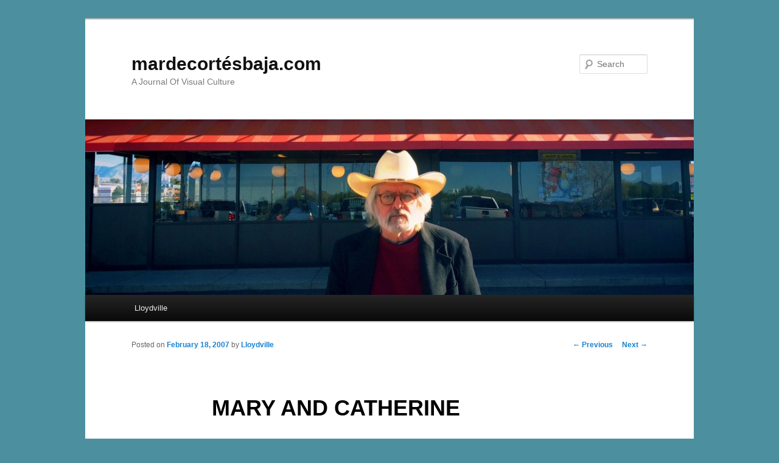

--- FILE ---
content_type: text/html; charset=UTF-8
request_url: https://www.mardecortesbaja.com/2007/02/18/mary-and-catherine/
body_size: 6941
content:
<!DOCTYPE html>
<!--[if IE 6]>
<html id="ie6" lang="en-US">
<![endif]-->
<!--[if IE 7]>
<html id="ie7" lang="en-US">
<![endif]-->
<!--[if IE 8]>
<html id="ie8" lang="en-US">
<![endif]-->
<!--[if !(IE 6) & !(IE 7) & !(IE 8)]><!-->
<html lang="en-US">
<!--<![endif]-->
<head>
<meta charset="UTF-8" />
<meta name="viewport" content="width=device-width" />
<title>MARY AND CATHERINE | mardecortésbaja.com</title>
<link rel="profile" href="http://gmpg.org/xfn/11" />
<link rel="stylesheet" type="text/css" media="all" href="https://www.mardecortesbaja.com/wp-content/themes/twentyeleven/style.css" />
<link rel="pingback" href="https://www.mardecortesbaja.com/xmlrpc.php" />
<!--[if lt IE 9]>
<script src="https://www.mardecortesbaja.com/wp-content/themes/twentyeleven/js/html5.js" type="text/javascript"></script>
<![endif]-->
<meta name='robots' content='max-image-preview:large' />
<link rel='dns-prefetch' href='//s0.wp.com' />
<link rel='dns-prefetch' href='//secure.gravatar.com' />
<link rel="alternate" type="application/rss+xml" title="mardecortésbaja.com &raquo; Feed" href="https://www.mardecortesbaja.com/feed/" />
<link rel="alternate" type="application/rss+xml" title="mardecortésbaja.com &raquo; Comments Feed" href="https://www.mardecortesbaja.com/comments/feed/" />
<script type="text/javascript">
/* <![CDATA[ */
window._wpemojiSettings = {"baseUrl":"https:\/\/s.w.org\/images\/core\/emoji\/15.0.3\/72x72\/","ext":".png","svgUrl":"https:\/\/s.w.org\/images\/core\/emoji\/15.0.3\/svg\/","svgExt":".svg","source":{"concatemoji":"https:\/\/www.mardecortesbaja.com\/wp-includes\/js\/wp-emoji-release.min.js?ver=6.5.7"}};
/*! This file is auto-generated */
!function(i,n){var o,s,e;function c(e){try{var t={supportTests:e,timestamp:(new Date).valueOf()};sessionStorage.setItem(o,JSON.stringify(t))}catch(e){}}function p(e,t,n){e.clearRect(0,0,e.canvas.width,e.canvas.height),e.fillText(t,0,0);var t=new Uint32Array(e.getImageData(0,0,e.canvas.width,e.canvas.height).data),r=(e.clearRect(0,0,e.canvas.width,e.canvas.height),e.fillText(n,0,0),new Uint32Array(e.getImageData(0,0,e.canvas.width,e.canvas.height).data));return t.every(function(e,t){return e===r[t]})}function u(e,t,n){switch(t){case"flag":return n(e,"\ud83c\udff3\ufe0f\u200d\u26a7\ufe0f","\ud83c\udff3\ufe0f\u200b\u26a7\ufe0f")?!1:!n(e,"\ud83c\uddfa\ud83c\uddf3","\ud83c\uddfa\u200b\ud83c\uddf3")&&!n(e,"\ud83c\udff4\udb40\udc67\udb40\udc62\udb40\udc65\udb40\udc6e\udb40\udc67\udb40\udc7f","\ud83c\udff4\u200b\udb40\udc67\u200b\udb40\udc62\u200b\udb40\udc65\u200b\udb40\udc6e\u200b\udb40\udc67\u200b\udb40\udc7f");case"emoji":return!n(e,"\ud83d\udc26\u200d\u2b1b","\ud83d\udc26\u200b\u2b1b")}return!1}function f(e,t,n){var r="undefined"!=typeof WorkerGlobalScope&&self instanceof WorkerGlobalScope?new OffscreenCanvas(300,150):i.createElement("canvas"),a=r.getContext("2d",{willReadFrequently:!0}),o=(a.textBaseline="top",a.font="600 32px Arial",{});return e.forEach(function(e){o[e]=t(a,e,n)}),o}function t(e){var t=i.createElement("script");t.src=e,t.defer=!0,i.head.appendChild(t)}"undefined"!=typeof Promise&&(o="wpEmojiSettingsSupports",s=["flag","emoji"],n.supports={everything:!0,everythingExceptFlag:!0},e=new Promise(function(e){i.addEventListener("DOMContentLoaded",e,{once:!0})}),new Promise(function(t){var n=function(){try{var e=JSON.parse(sessionStorage.getItem(o));if("object"==typeof e&&"number"==typeof e.timestamp&&(new Date).valueOf()<e.timestamp+604800&&"object"==typeof e.supportTests)return e.supportTests}catch(e){}return null}();if(!n){if("undefined"!=typeof Worker&&"undefined"!=typeof OffscreenCanvas&&"undefined"!=typeof URL&&URL.createObjectURL&&"undefined"!=typeof Blob)try{var e="postMessage("+f.toString()+"("+[JSON.stringify(s),u.toString(),p.toString()].join(",")+"));",r=new Blob([e],{type:"text/javascript"}),a=new Worker(URL.createObjectURL(r),{name:"wpTestEmojiSupports"});return void(a.onmessage=function(e){c(n=e.data),a.terminate(),t(n)})}catch(e){}c(n=f(s,u,p))}t(n)}).then(function(e){for(var t in e)n.supports[t]=e[t],n.supports.everything=n.supports.everything&&n.supports[t],"flag"!==t&&(n.supports.everythingExceptFlag=n.supports.everythingExceptFlag&&n.supports[t]);n.supports.everythingExceptFlag=n.supports.everythingExceptFlag&&!n.supports.flag,n.DOMReady=!1,n.readyCallback=function(){n.DOMReady=!0}}).then(function(){return e}).then(function(){var e;n.supports.everything||(n.readyCallback(),(e=n.source||{}).concatemoji?t(e.concatemoji):e.wpemoji&&e.twemoji&&(t(e.twemoji),t(e.wpemoji)))}))}((window,document),window._wpemojiSettings);
/* ]]> */
</script>
<style id='wp-emoji-styles-inline-css' type='text/css'>

	img.wp-smiley, img.emoji {
		display: inline !important;
		border: none !important;
		box-shadow: none !important;
		height: 1em !important;
		width: 1em !important;
		margin: 0 0.07em !important;
		vertical-align: -0.1em !important;
		background: none !important;
		padding: 0 !important;
	}
</style>
<link rel='stylesheet' id='wp-block-library-css' href='https://www.mardecortesbaja.com/wp-includes/css/dist/block-library/style.min.css?ver=6.5.7' type='text/css' media='all' />
<style id='classic-theme-styles-inline-css' type='text/css'>
/*! This file is auto-generated */
.wp-block-button__link{color:#fff;background-color:#32373c;border-radius:9999px;box-shadow:none;text-decoration:none;padding:calc(.667em + 2px) calc(1.333em + 2px);font-size:1.125em}.wp-block-file__button{background:#32373c;color:#fff;text-decoration:none}
</style>
<style id='global-styles-inline-css' type='text/css'>
body{--wp--preset--color--black: #000000;--wp--preset--color--cyan-bluish-gray: #abb8c3;--wp--preset--color--white: #ffffff;--wp--preset--color--pale-pink: #f78da7;--wp--preset--color--vivid-red: #cf2e2e;--wp--preset--color--luminous-vivid-orange: #ff6900;--wp--preset--color--luminous-vivid-amber: #fcb900;--wp--preset--color--light-green-cyan: #7bdcb5;--wp--preset--color--vivid-green-cyan: #00d084;--wp--preset--color--pale-cyan-blue: #8ed1fc;--wp--preset--color--vivid-cyan-blue: #0693e3;--wp--preset--color--vivid-purple: #9b51e0;--wp--preset--gradient--vivid-cyan-blue-to-vivid-purple: linear-gradient(135deg,rgba(6,147,227,1) 0%,rgb(155,81,224) 100%);--wp--preset--gradient--light-green-cyan-to-vivid-green-cyan: linear-gradient(135deg,rgb(122,220,180) 0%,rgb(0,208,130) 100%);--wp--preset--gradient--luminous-vivid-amber-to-luminous-vivid-orange: linear-gradient(135deg,rgba(252,185,0,1) 0%,rgba(255,105,0,1) 100%);--wp--preset--gradient--luminous-vivid-orange-to-vivid-red: linear-gradient(135deg,rgba(255,105,0,1) 0%,rgb(207,46,46) 100%);--wp--preset--gradient--very-light-gray-to-cyan-bluish-gray: linear-gradient(135deg,rgb(238,238,238) 0%,rgb(169,184,195) 100%);--wp--preset--gradient--cool-to-warm-spectrum: linear-gradient(135deg,rgb(74,234,220) 0%,rgb(151,120,209) 20%,rgb(207,42,186) 40%,rgb(238,44,130) 60%,rgb(251,105,98) 80%,rgb(254,248,76) 100%);--wp--preset--gradient--blush-light-purple: linear-gradient(135deg,rgb(255,206,236) 0%,rgb(152,150,240) 100%);--wp--preset--gradient--blush-bordeaux: linear-gradient(135deg,rgb(254,205,165) 0%,rgb(254,45,45) 50%,rgb(107,0,62) 100%);--wp--preset--gradient--luminous-dusk: linear-gradient(135deg,rgb(255,203,112) 0%,rgb(199,81,192) 50%,rgb(65,88,208) 100%);--wp--preset--gradient--pale-ocean: linear-gradient(135deg,rgb(255,245,203) 0%,rgb(182,227,212) 50%,rgb(51,167,181) 100%);--wp--preset--gradient--electric-grass: linear-gradient(135deg,rgb(202,248,128) 0%,rgb(113,206,126) 100%);--wp--preset--gradient--midnight: linear-gradient(135deg,rgb(2,3,129) 0%,rgb(40,116,252) 100%);--wp--preset--font-size--small: 13px;--wp--preset--font-size--medium: 20px;--wp--preset--font-size--large: 36px;--wp--preset--font-size--x-large: 42px;--wp--preset--spacing--20: 0.44rem;--wp--preset--spacing--30: 0.67rem;--wp--preset--spacing--40: 1rem;--wp--preset--spacing--50: 1.5rem;--wp--preset--spacing--60: 2.25rem;--wp--preset--spacing--70: 3.38rem;--wp--preset--spacing--80: 5.06rem;--wp--preset--shadow--natural: 6px 6px 9px rgba(0, 0, 0, 0.2);--wp--preset--shadow--deep: 12px 12px 50px rgba(0, 0, 0, 0.4);--wp--preset--shadow--sharp: 6px 6px 0px rgba(0, 0, 0, 0.2);--wp--preset--shadow--outlined: 6px 6px 0px -3px rgba(255, 255, 255, 1), 6px 6px rgba(0, 0, 0, 1);--wp--preset--shadow--crisp: 6px 6px 0px rgba(0, 0, 0, 1);}:where(.is-layout-flex){gap: 0.5em;}:where(.is-layout-grid){gap: 0.5em;}body .is-layout-flex{display: flex;}body .is-layout-flex{flex-wrap: wrap;align-items: center;}body .is-layout-flex > *{margin: 0;}body .is-layout-grid{display: grid;}body .is-layout-grid > *{margin: 0;}:where(.wp-block-columns.is-layout-flex){gap: 2em;}:where(.wp-block-columns.is-layout-grid){gap: 2em;}:where(.wp-block-post-template.is-layout-flex){gap: 1.25em;}:where(.wp-block-post-template.is-layout-grid){gap: 1.25em;}.has-black-color{color: var(--wp--preset--color--black) !important;}.has-cyan-bluish-gray-color{color: var(--wp--preset--color--cyan-bluish-gray) !important;}.has-white-color{color: var(--wp--preset--color--white) !important;}.has-pale-pink-color{color: var(--wp--preset--color--pale-pink) !important;}.has-vivid-red-color{color: var(--wp--preset--color--vivid-red) !important;}.has-luminous-vivid-orange-color{color: var(--wp--preset--color--luminous-vivid-orange) !important;}.has-luminous-vivid-amber-color{color: var(--wp--preset--color--luminous-vivid-amber) !important;}.has-light-green-cyan-color{color: var(--wp--preset--color--light-green-cyan) !important;}.has-vivid-green-cyan-color{color: var(--wp--preset--color--vivid-green-cyan) !important;}.has-pale-cyan-blue-color{color: var(--wp--preset--color--pale-cyan-blue) !important;}.has-vivid-cyan-blue-color{color: var(--wp--preset--color--vivid-cyan-blue) !important;}.has-vivid-purple-color{color: var(--wp--preset--color--vivid-purple) !important;}.has-black-background-color{background-color: var(--wp--preset--color--black) !important;}.has-cyan-bluish-gray-background-color{background-color: var(--wp--preset--color--cyan-bluish-gray) !important;}.has-white-background-color{background-color: var(--wp--preset--color--white) !important;}.has-pale-pink-background-color{background-color: var(--wp--preset--color--pale-pink) !important;}.has-vivid-red-background-color{background-color: var(--wp--preset--color--vivid-red) !important;}.has-luminous-vivid-orange-background-color{background-color: var(--wp--preset--color--luminous-vivid-orange) !important;}.has-luminous-vivid-amber-background-color{background-color: var(--wp--preset--color--luminous-vivid-amber) !important;}.has-light-green-cyan-background-color{background-color: var(--wp--preset--color--light-green-cyan) !important;}.has-vivid-green-cyan-background-color{background-color: var(--wp--preset--color--vivid-green-cyan) !important;}.has-pale-cyan-blue-background-color{background-color: var(--wp--preset--color--pale-cyan-blue) !important;}.has-vivid-cyan-blue-background-color{background-color: var(--wp--preset--color--vivid-cyan-blue) !important;}.has-vivid-purple-background-color{background-color: var(--wp--preset--color--vivid-purple) !important;}.has-black-border-color{border-color: var(--wp--preset--color--black) !important;}.has-cyan-bluish-gray-border-color{border-color: var(--wp--preset--color--cyan-bluish-gray) !important;}.has-white-border-color{border-color: var(--wp--preset--color--white) !important;}.has-pale-pink-border-color{border-color: var(--wp--preset--color--pale-pink) !important;}.has-vivid-red-border-color{border-color: var(--wp--preset--color--vivid-red) !important;}.has-luminous-vivid-orange-border-color{border-color: var(--wp--preset--color--luminous-vivid-orange) !important;}.has-luminous-vivid-amber-border-color{border-color: var(--wp--preset--color--luminous-vivid-amber) !important;}.has-light-green-cyan-border-color{border-color: var(--wp--preset--color--light-green-cyan) !important;}.has-vivid-green-cyan-border-color{border-color: var(--wp--preset--color--vivid-green-cyan) !important;}.has-pale-cyan-blue-border-color{border-color: var(--wp--preset--color--pale-cyan-blue) !important;}.has-vivid-cyan-blue-border-color{border-color: var(--wp--preset--color--vivid-cyan-blue) !important;}.has-vivid-purple-border-color{border-color: var(--wp--preset--color--vivid-purple) !important;}.has-vivid-cyan-blue-to-vivid-purple-gradient-background{background: var(--wp--preset--gradient--vivid-cyan-blue-to-vivid-purple) !important;}.has-light-green-cyan-to-vivid-green-cyan-gradient-background{background: var(--wp--preset--gradient--light-green-cyan-to-vivid-green-cyan) !important;}.has-luminous-vivid-amber-to-luminous-vivid-orange-gradient-background{background: var(--wp--preset--gradient--luminous-vivid-amber-to-luminous-vivid-orange) !important;}.has-luminous-vivid-orange-to-vivid-red-gradient-background{background: var(--wp--preset--gradient--luminous-vivid-orange-to-vivid-red) !important;}.has-very-light-gray-to-cyan-bluish-gray-gradient-background{background: var(--wp--preset--gradient--very-light-gray-to-cyan-bluish-gray) !important;}.has-cool-to-warm-spectrum-gradient-background{background: var(--wp--preset--gradient--cool-to-warm-spectrum) !important;}.has-blush-light-purple-gradient-background{background: var(--wp--preset--gradient--blush-light-purple) !important;}.has-blush-bordeaux-gradient-background{background: var(--wp--preset--gradient--blush-bordeaux) !important;}.has-luminous-dusk-gradient-background{background: var(--wp--preset--gradient--luminous-dusk) !important;}.has-pale-ocean-gradient-background{background: var(--wp--preset--gradient--pale-ocean) !important;}.has-electric-grass-gradient-background{background: var(--wp--preset--gradient--electric-grass) !important;}.has-midnight-gradient-background{background: var(--wp--preset--gradient--midnight) !important;}.has-small-font-size{font-size: var(--wp--preset--font-size--small) !important;}.has-medium-font-size{font-size: var(--wp--preset--font-size--medium) !important;}.has-large-font-size{font-size: var(--wp--preset--font-size--large) !important;}.has-x-large-font-size{font-size: var(--wp--preset--font-size--x-large) !important;}
.wp-block-navigation a:where(:not(.wp-element-button)){color: inherit;}
:where(.wp-block-post-template.is-layout-flex){gap: 1.25em;}:where(.wp-block-post-template.is-layout-grid){gap: 1.25em;}
:where(.wp-block-columns.is-layout-flex){gap: 2em;}:where(.wp-block-columns.is-layout-grid){gap: 2em;}
.wp-block-pullquote{font-size: 1.5em;line-height: 1.6;}
</style>
<link rel='stylesheet' id='jetpack_css-css' href='https://www.mardecortesbaja.com/wp-content/plugins/jetpack/css/jetpack.css?ver=7.0.4' type='text/css' media='all' />
<script type="text/javascript" src="https://www.mardecortesbaja.com/wp-includes/js/jquery/jquery.min.js?ver=3.7.1" id="jquery-core-js"></script>
<script type="text/javascript" src="https://www.mardecortesbaja.com/wp-includes/js/jquery/jquery-migrate.min.js?ver=3.4.1" id="jquery-migrate-js"></script>
<link rel="https://api.w.org/" href="https://www.mardecortesbaja.com/wp-json/" /><link rel="alternate" type="application/json" href="https://www.mardecortesbaja.com/wp-json/wp/v2/posts/162" /><link rel="EditURI" type="application/rsd+xml" title="RSD" href="https://www.mardecortesbaja.com/xmlrpc.php?rsd" />
<meta name="generator" content="WordPress 6.5.7" />
<link rel="canonical" href="https://www.mardecortesbaja.com/2007/02/18/mary-and-catherine/" />
<link rel='shortlink' href='https://wp.me/p2ljje-2C' />
<link rel="alternate" type="application/json+oembed" href="https://www.mardecortesbaja.com/wp-json/oembed/1.0/embed?url=https%3A%2F%2Fwww.mardecortesbaja.com%2F2007%2F02%2F18%2Fmary-and-catherine%2F" />
<link rel="alternate" type="text/xml+oembed" href="https://www.mardecortesbaja.com/wp-json/oembed/1.0/embed?url=https%3A%2F%2Fwww.mardecortesbaja.com%2F2007%2F02%2F18%2Fmary-and-catherine%2F&#038;format=xml" />

<link rel='dns-prefetch' href='//v0.wordpress.com'/>
<style type='text/css'>img#wpstats{display:none}</style><style type="text/css">.recentcomments a{display:inline !important;padding:0 !important;margin:0 !important;}</style><style type="text/css" id="custom-background-css">
body.custom-background { background-color: #4c909f; }
</style>
	
<!-- Jetpack Open Graph Tags -->
<meta property="og:type" content="article" />
<meta property="og:title" content="MARY AND CATHERINE" />
<meta property="og:url" content="https://www.mardecortesbaja.com/2007/02/18/mary-and-catherine/" />
<meta property="og:description" content="My favorite image of Mary Magdalene in art is part of a triple portrait by Bellini at the Academia in Venice showing the Virgin and child flanked by St. Catherine (left above) and Mary Magdalene (r…" />
<meta property="article:published_time" content="2007-02-18T08:21:00+00:00" />
<meta property="article:modified_time" content="2007-02-18T08:21:00+00:00" />
<meta property="og:site_name" content="mardecortésbaja.com" />
<meta property="og:image" content="https://s0.wp.com/i/blank.jpg" />
<meta property="og:locale" content="en_US" />
<meta name="twitter:text:title" content="MARY AND CATHERINE" />
<meta name="twitter:card" content="summary" />

<!-- End Jetpack Open Graph Tags -->
</head>

<body class="post-template-default single single-post postid-162 single-format-standard custom-background singular two-column right-sidebar">
<div id="page" class="hfeed">
	<header id="branding" role="banner">
			<hgroup>
				<h1 id="site-title"><span><a href="https://www.mardecortesbaja.com/" rel="home">mardecortésbaja.com</a></span></h1>
				<h2 id="site-description">A Journal Of Visual Culture</h2>
			</hgroup>

						<a href="https://www.mardecortesbaja.com/">
									<img src="https://www.mardecortesbaja.com/wordpress/wp-content/uploads/cropped-Lloyd-Waffle-House1.jpg" width="1000" height="288" alt="mardecortésbaja.com" />
							</a>
			
								<form method="get" id="searchform" action="https://www.mardecortesbaja.com/">
		<label for="s" class="assistive-text">Search</label>
		<input type="text" class="field" name="s" id="s" placeholder="Search" />
		<input type="submit" class="submit" name="submit" id="searchsubmit" value="Search" />
	</form>
			
			<nav id="access" role="navigation">
				<h3 class="assistive-text">Main menu</h3>
								<div class="skip-link"><a class="assistive-text" href="#content">Skip to primary content</a></div>
												<div class="menu-about-container"><ul id="menu-about" class="menu"><li id="menu-item-1805" class="menu-item menu-item-type-custom menu-item-object-custom menu-item-1805"><a href="http://www.mardecortesbaja.com/about/">Lloydville</a></li>
</ul></div>			</nav><!-- #access -->
	</header><!-- #branding -->


	<div id="main">

		<div id="primary">
			<div id="content" role="main">

				
					<nav id="nav-single">
						<h3 class="assistive-text">Post navigation</h3>
						<span class="nav-previous"><a href="https://www.mardecortesbaja.com/2007/02/17/blind-husbands/" rel="prev"><span class="meta-nav">&larr;</span> Previous</a></span>
						<span class="nav-next"><a href="https://www.mardecortesbaja.com/2007/02/19/the-lord-of-the-rings/" rel="next">Next <span class="meta-nav">&rarr;</span></a></span>
					</nav><!-- #nav-single -->

					
<article id="post-162" class="post-162 post type-post status-publish format-standard hentry category-art category-main-page">
	<header class="entry-header">
		<h1 class="entry-title">MARY AND CATHERINE</h1>

				<div class="entry-meta">
			<span class="sep">Posted on </span><a href="https://www.mardecortesbaja.com/2007/02/18/mary-and-catherine/" title="08:21" rel="bookmark"><time class="entry-date" datetime="2007-02-18T08:21:00-08:00">February 18, 2007</time></a><span class="by-author"> <span class="sep"> by </span> <span class="author vcard"><a class="url fn n" href="https://www.mardecortesbaja.com/author/lloydville/" title="View all posts by Lloydville" rel="author">Lloydville</a></span></span>		</div><!-- .entry-meta -->
			</header><!-- .entry-header -->

	<div class="entry-content">
		<p><span style="font-weight: bold;"><font size="3"><span style="font-family: times new roman,times,serif;"><img decoding="async" src="http://www.mardecortesbaja.com/MagdaleneBellini.jpg"></p>
<p><span style="color: rgb(255, 255, 255);"><br />
My<br />
favorite image of Mary Magdalene in art is part of a triple portrait by<br />
Bellini at the Academia in Venice showing the Virgin and child flanked<br />
by St. Catherine (left above) and Mary Magdalene (right above.)</span><br style="color: rgb(255, 255, 255);"><br />
<br style="color: rgb(255, 255, 255);"><span style="color: rgb(255, 255, 255);"><br />
I&#39;m assuming that this St. Catherine is St. Catherine of Alexandria,<br />
known as &#8220;the pure&#8221;, selected as a pendant to Mary Magdalene, the<br />
&#8220;impure&#8221; &#8212; and indeed the Magdalene here does seem to have a<br />
penitential air, as though meditating on past sins.&nbsp; An<br />
allegorical interpretation is inevitable since St. Catherine lived<br />
after the time of Jesus and Mary Magdalene would not, according to tradition, be in a<br />
state of penitence until she encountered Jesus at the time of his adult<br />
ministry.&nbsp; The Magdalene&#39;s carnal nature is not unduly stressed,<br />
however, which means one is not necessarily impelled to view her<br />
in the context of her fraudulent identification as a reformed prostitute.</span><br style="color: rgb(255, 255, 255);"><br />
<br style="color: rgb(255, 255, 255);"><span style="color: rgb(255, 255, 255);"><br />
In any case my admiration of the portrait has nothing to do with<br />
theology &#8212; I just find it enchanting for the beauty and sweetness of<br />
the figure, its authoritative evocation of whatever real-life Italian<br />
girl of the Renaissance sat for the painter.&nbsp; When you stand before<br />
the painting in Venice you feel you are in her living presence, echoing<br />
through time.</span><br style="color: rgb(255, 255, 255);"><br />
<br style="color: rgb(255, 255, 255);"><span style="color: rgb(255, 255, 255);">St. Catherine of Alexandria lived, according to legend, in the 3rd<br />
Century and was martyred for her faith.&nbsp; She was initially<br />
condemned to be broken on the wheel, a kind of torture rack, but when<br />
she touched it the wheel broke instead, and she was beheaded.&nbsp; The<br />
Catherine Wheel thus became a symbol of the martyr&#39;s metaphorical<br />
triumph over persecution.&nbsp; In 1969 St. Catherine of Alexandria<br />
lost her day in the<br />
Roman Catholic calendar of the saints<br />
because of a lack of evidence as to her actual existence, though she<br />
was a figure of great importance in the history of the church.&nbsp;<br />
(One of the oldest monasteries in the world, in the Sinai desert, bears<br />
her<br />
name.)&nbsp; She got her day back in 2002.&nbsp; Perhaps some day Mary<br />
Magdalene will get her reputation and good name back.</span><br style="color: rgb(255, 255, 255);"><br />
<br style="color: rgb(255, 255, 255);"><span style="color: rgb(255, 255, 255);"><br />
Below is Catherine with her wheel as imagined by Caravaggio:</span></p>
<p><img decoding="async" src="http://www.mardecortesbaja.com/caravaggiocatherine.JPG"><br />
</span></font></span></p>
			</div><!-- .entry-content -->

	<footer class="entry-meta">
		This entry was posted in <a href="https://www.mardecortesbaja.com/category/art/" rel="category tag">Art</a>, <a href="https://www.mardecortesbaja.com/category/main-page/" rel="category tag">Main Page</a> by <a href="https://www.mardecortesbaja.com/author/lloydville/">Lloydville</a>. Bookmark the <a href="https://www.mardecortesbaja.com/2007/02/18/mary-and-catherine/" title="Permalink to MARY AND CATHERINE" rel="bookmark">permalink</a>.		
			</footer><!-- .entry-meta -->
</article><!-- #post-162 -->

						<div id="comments">
	
	
	
	
</div><!-- #comments -->

				
			</div><!-- #content -->
		</div><!-- #primary -->


	</div><!-- #main -->

	<footer id="colophon" role="contentinfo">

			

			<div id="site-generator">
												<a href="https://wordpress.org/" class="imprint" title="Semantic Personal Publishing Platform">
					Proudly powered by WordPress				</a>
			</div>
	</footer><!-- #colophon -->
</div><!-- #page -->

	<div style="display:none">
	</div>
<script type="text/javascript" src="https://www.mardecortesbaja.com/wp-includes/js/comment-reply.min.js?ver=6.5.7" id="comment-reply-js" async="async" data-wp-strategy="async"></script>
<script type="text/javascript" src="https://s0.wp.com/wp-content/js/devicepx-jetpack.js?ver=202603" id="devicepx-js"></script>
<script type="text/javascript" src="https://secure.gravatar.com/js/gprofiles.js?ver=2026Janaa" id="grofiles-cards-js"></script>
<script type="text/javascript" id="wpgroho-js-extra">
/* <![CDATA[ */
var WPGroHo = {"my_hash":""};
/* ]]> */
</script>
<script type="text/javascript" src="https://www.mardecortesbaja.com/wp-content/plugins/jetpack/modules/wpgroho.js?ver=6.5.7" id="wpgroho-js"></script>
<script type='text/javascript' src='https://stats.wp.com/e-202603.js' async='async' defer='defer'></script>
<script type='text/javascript'>
	_stq = window._stq || [];
	_stq.push([ 'view', {v:'ext',j:'1:7.0.4',blog:'34631788',post:'162',tz:'-8',srv:'www.mardecortesbaja.com'} ]);
	_stq.push([ 'clickTrackerInit', '34631788', '162' ]);
</script>

</body>
</html>

<!-- Page cached by LiteSpeed Cache 6.2.0.1 on 2026-01-17 17:12:04 -->